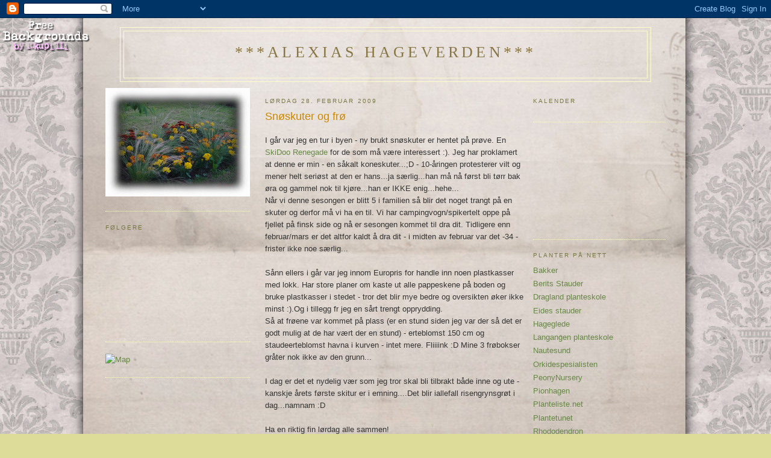

--- FILE ---
content_type: text/html; charset=utf-8
request_url: https://www.google.com/recaptcha/api2/aframe
body_size: 266
content:
<!DOCTYPE HTML><html><head><meta http-equiv="content-type" content="text/html; charset=UTF-8"></head><body><script nonce="mh6PeMLol-3IlOpivPSX4A">/** Anti-fraud and anti-abuse applications only. See google.com/recaptcha */ try{var clients={'sodar':'https://pagead2.googlesyndication.com/pagead/sodar?'};window.addEventListener("message",function(a){try{if(a.source===window.parent){var b=JSON.parse(a.data);var c=clients[b['id']];if(c){var d=document.createElement('img');d.src=c+b['params']+'&rc='+(localStorage.getItem("rc::a")?sessionStorage.getItem("rc::b"):"");window.document.body.appendChild(d);sessionStorage.setItem("rc::e",parseInt(sessionStorage.getItem("rc::e")||0)+1);localStorage.setItem("rc::h",'1769151011573');}}}catch(b){}});window.parent.postMessage("_grecaptcha_ready", "*");}catch(b){}</script></body></html>